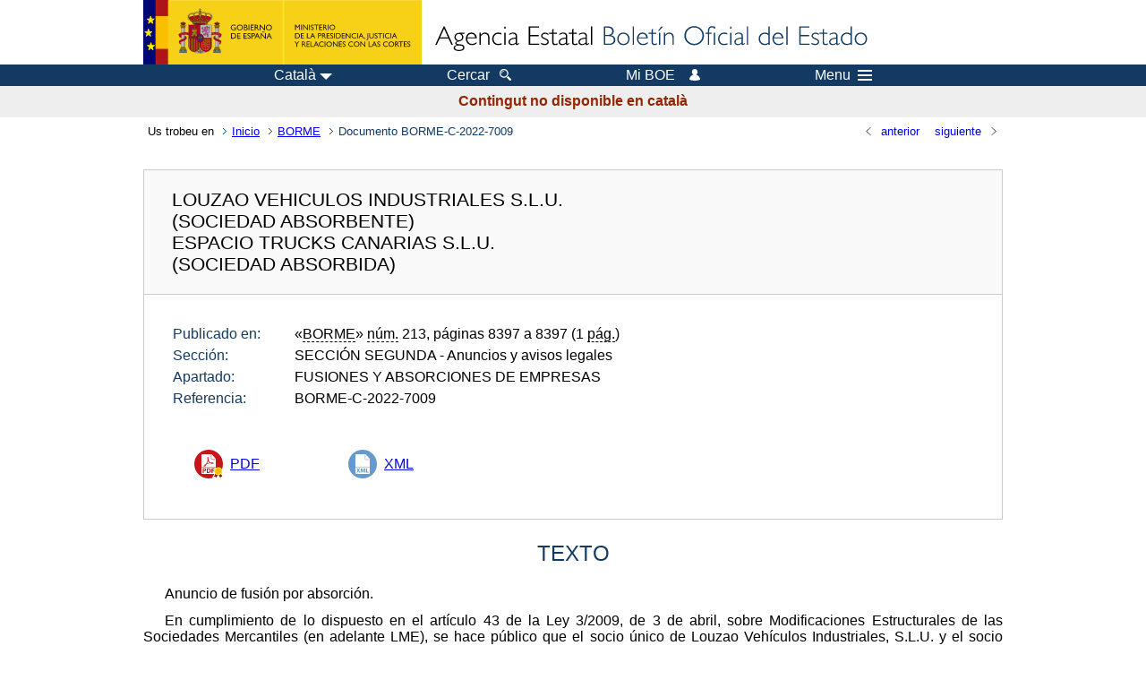

--- FILE ---
content_type: text/html; charset=UTF-8
request_url: https://boe.es/diario_borme/txt.php?lang=ca&id=BORME-C-2022-7009
body_size: 15041
content:
<!DOCTYPE html>
<html lang="ca">
  <head>
    <meta charset="utf-8" />
    <meta http-equiv="X-UA-Compatible" content="IE=edge" />
    <meta name="format-detection" content="telephone=no">
    <meta name="robots" content="noindex,nofollow" />
    <meta name="Description" content="BORME-C-2022-7009 LOUZAO VEHICULOS INDUSTRIALES S.L.U. 
(SOCIEDAD ABSORBENTE) 
ESPACIO TRUCKS CANARIAS S.L.U. 
(SOCIEDAD ABSORBIDA)" />
    <title>BORME-C-2022-7009 LOUZAO VEHICULOS INDUSTRIALES S.L.U. 
(SOCIEDAD ABSORBENTE) 
ESPACIO TRUCKS CANARIAS S.L.U. 
(SOCIEDAD ABSORBIDA)</title>
    <link rel="shortcut icon" href="/favicon.ico" />
    <link rel="icon" href="/favicon.ico" type="image/x-icon" />
    <link rel="apple-touch-icon" href="/apple-touch-icon.png">
    <base target="_top" />
    <link type="text/css" href="/estilos/boe.css" rel="stylesheet"/>
    <link rel="stylesheet" href="/estilos/texto.css" type="text/css">
    <link rel="stylesheet" href="/estilos/diario-boe.css" type="text/css">
    <meta name="Description" content="BORME-C-2022-7009 LOUZAO VEHICULOS INDUSTRIALES S.L.U. 
(SOCIEDAD ABSORBENTE) 
ESPACIO TRUCKS CANARIAS S.L.U. 
(SOCIEDAD ABSORBIDA)" />
  
    <link rel="canonical" href="https://www.boe.es/diario_boe/txt.php?id=BORME-C-2022-7009"/>
    <!--[if lt IE 10]>
    <link rel="stylesheet" type="text/css" href="/estilos/boe_ie9.css" />
    <![endif]-->
    <!--[if lt IE 9]>
    <link rel="stylesheet" type="text/css" href="/estilos/boe_ie8.css" />
    <![endif]-->
    <meta name="viewport" content="width=device-width, initial-scale=1.0" />
  </head>
  <body>
    <div id="header">
      <h1 class="fuera">Butllet&iacute; Oficial de l'Estat</h1>
      <ul class="fuera">
        <li><a accesskey="c" href="#contenedor" tabindex="-1">Contingut</a></li>
        <li><a accesskey="5" href="/diario_boe/" tabindex="-1">Diari oficial BOE</a></li>
      </ul>
      <div id="logosInicio">
        <span id="logoPresidenciaMovil"><a href="https://www.mpr.gob.es/" title="V&eacute;s al Ministeri de la Presid&egrave;ncia"><img src="/imagenes/logoMPRmovil.png" srcset="/imagenes/logoMPRmovil.svg" alt="Ministeri de la Presid&egrave;ncia"></a></span>
        <span id="logoPresidencia"><a href="https://www.mpr.gob.es/" title="V&eacute;s al Ministeri de la Presid&egrave;ncia"><img src="/imagenes/logoMPR.png" srcset="/imagenes/logoMPR.svg" alt="Ministeri de la Presid&egrave;ncia"></a></span>
        <span id="logoAgencia"><a accesskey="1" href="/index.php" title="V&eacute;s a la p&agrave;gina d'inici"><img src="/imagenes/logoBOE.gif" srcset="/imagenes/logoBOE.svg" alt="Butllet&iacute; Oficial de l'Estat"></a></span>        
        
      </div> <!-- #logosInicio -->
    </div> <!-- #header -->
    <div id="top" class="banda-menu">
    <div class="menu-wrapper">
      <div id="logo-movil-boe-container">
        <a href="/" title="V&eacute;s a la p&agrave;gina d'inici"><img alt="Butllet&iacute; Oficial de l'Estat" src="/imagenes/logoBlanco128.png"></a>
      </div>
      <ul class="menu">
        <li class="menu-item menu-idiomas">
          <div id="selector-idioma">
            <span class="fuera">Idioma:</span>
            <input id="activar-idiomas" type="checkbox" class="fuera">
            <label class="idioma-actual" for="activar-idiomas" title="Feu clic o utilitzi barra d'espai per obrir o tancar opcions"><span class="descripcion-idioma pc tablet">Catal&agrave;</span><span class="fuera"> / </span><span class="descripcion-idioma movil">ca</span><span class="triangulo"><span></span></span></label>
            <p class="fuera">Canviar l'idioma:</p>
            <ul id="lista-idiomas">
              <li><a href="txt.php?lang=es&amp;id=BORME-C-2022-7009" lang="es" hreflang="es"><span class="idioma"><abbr title="espa&ntilde;ol/castellano">es</abbr><span class="fuera"> / </span><em>Castellano</em></span></a></li>
              <li><a href="txt.php?lang=ca&amp;id=BORME-C-2022-7009" lang="ca" hreflang="ca"><span class="idioma"><abbr title="catal&agrave;">ca</abbr><span class="fuera"> / </span><em>Catal&agrave;</em></span></a></li>
              <li><a href="txt.php?lang=gl&amp;id=BORME-C-2022-7009" lang="gl" hreflang="gl"><span class="idioma"><abbr title="galego">gl</abbr><span class="fuera"> / </span><em>Galego</em></span></a></li>
              <li><a href="txt.php?lang=eu&amp;id=BORME-C-2022-7009" lang="eu" hreflang="eu"><span class="idioma"><abbr title="euskara">eu</abbr><span class="fuera"> / </span><em>Euskara</em></span></a></li>
              <li><a href="txt.php?lang=va&amp;id=BORME-C-2022-7009" lang="ca" hreflang="ca"><span class="idioma"><abbr title="valenci&agrave;">va</abbr><span class="fuera"> / </span><em>Valenci&agrave;</em></span></a></li>
              <li><a href="txt.php?lang=en&amp;id=BORME-C-2022-7009" lang="en" hreflang="en"><span class="idioma"><abbr title="english">en</abbr><span class="fuera"> / </span><em>English</em></span></a></li>
              <li><a href="txt.php?lang=fr&amp;id=BORME-C-2022-7009" lang="fr" hreflang="fr"><span class="idioma"><abbr title="fran&ccedil;ais">fr</abbr><span class="fuera"> / </span><em>Fran&ccedil;ais</em></span></a></li>
            </ul>
          </div>
        </li>
        <li class="menu-item resto">
          <a accesskey="4" href="/buscar/"><span class="botonBuscar">Cercar</span></a>
        </li>
        <li class="menu-item resto">
          <a href="/mi_boe/">
            <span class="botonMiBOE">Mi BOE <span class="luz">Desconnectat.<br/>Feu clic per accedir al servei 'Mi BOE'</span></span>
          </a>
        </li>
        <li class="menu-item movil buscar">
          <a href="/buscar/">
            <img alt="Cercar" src="/imagenes/logoBuscar.png" srcset="/imagenes/logoBuscar.svg">
          </a>
        </li>
        <li class="menu-item movil">
          <a href="/mi_boe/">
            <img alt="Meu BOE" src="/imagenes/logoMiBOE.png" srcset="/imagenes/logoMiBOE.svg">
          </a>
        </li>
        <li class="menu-item menu-menu">
          <input id="activar-menu" name="activar" type="checkbox" title="Desplegar men&uacute;" class="fuera">
          <label class="click-desplegar resto" for="activar-menu" title="Feu clic o utilitzi barra d'espai per obrir o tancar opcions">Menu
            <span></span>
            <span></span>
            <span></span>
          </label>
          <input id="activar-menu-movil" name="activar" type="checkbox" title="Desplegar men&uacute;">
          <label class="click-desplegar movil" for="activar-menu-movil"><em>Men&uacute;</em>
            <span></span>
            <span></span>
            <span></span>
          </label>
          <div class="menu-container">
            <ul class="menu-item-list">
              <li class="menu-item first">
                <p><a href="/index.php#diarios" class="inline">Diaris Oficials</a></p>
                <ul class="sub-menu">
                  <li><a href="/diario_boe">BOE</a></li>
                  <li><a href="/diario_borme">BORME</a></li>
                  <li><a href="/legislacion/otros_diarios_oficiales.php">Altres diaris oficials</a></li>
                </ul>
              </li>
              <li class="menu-item">
                <p><a href="/index.php#juridico">Legislaci&oacute;</a></p>
                <ul class="sub-menu">
                  <li><a href="/legislacion/">Tot el dret</a></li>
                  <li><a href="/biblioteca_juridica/">Biblioteca Jur&iacute;dica Digital</a></li>
                </ul>
              </li>
              <li class="menu-item last">
                <p><a href="/index.php#servicios-adicionales">Altres serveis</a></p>
                <ul class="sub-menu">
                  <li><a href="/notificaciones">Notificacions</a></li>
                  <li><a href="/edictos_judiciales">Edictes judicials</a></li>
                  <li><a href="https://subastas.boe.es">Portal de subhastes</a></li>
                  <li><a href="/anuncios">Anunciants</a></li>
                  <li><a href="/datosabiertos/api/api.php">Dades obertes</a></li>
                </ul>
              </li>
            </ul>
          </div> <!-- .menu-container -->
        </li>
      </ul>
    </div> <!-- .menu-wrapper -->
    </div> <!-- .banda-menu -->
    <p class="texto-disclaimer" lang="ca">Contingut no disponible en catal&agrave;</p>
    <div id="franjaMigas">
      <div class="contMigas">
        <span class="fraseMigas">Us trobeu en</span>
        <ul class="migas" lang="es">
<li><a href="/">Inicio</a></li>
<li><a href="/diario_borme/">BORME</a></li>
<li class="destino">Documento BORME-C-2022-7009</li>
        </ul>
        <div id="solapa">
<div class="antPost">
  <ul class="listaHoriz">
    <li><a href="../diario_borme/txt.php?id=BORME-C-2022-7008"><span class="linkBack">anterior</span></a></li>
    <li><a href="../diario_borme/txt.php?id=BORME-C-2022-7010"><span class="linkFwd">siguiente</span></a></li>
  </ul>
</div> <!-- .andPost -->
        </div><!-- solapa -->
      </div><!-- contMigas -->
    </div> <!-- #franjaMigas -->
    <div id="contenedor">
      <div id="contenido" class="poolAgencia" lang="es">

<h2 class="fuera">Documento BORME-C-2022-7009</h2>
<div class="enlacesDoc" id="barraSep">
  <h3 class="documento-tit">LOUZAO VEHICULOS INDUSTRIALES S.L.U. <br/>(SOCIEDAD ABSORBENTE) <br/>ESPACIO TRUCKS CANARIAS S.L.U. <br/>(SOCIEDAD ABSORBIDA)</h3>
  <div class="metadatosDoc">
    <div class="metadatos">
      <dl>
        <dt>Publicado en:</dt>
        <dd>«<abbr title="Boletín Oficial del Registro Mercantil">BORME</abbr>»
                 <abbr title="número">núm.</abbr> 213, páginas 8397 a 8397 (1 <abbr title="página">pág.</abbr>)</dd>
        <dt>Sección:</dt>
        <dd>SECCIÓN SEGUNDA - Anuncios y avisos legales</dd>
        <dt>Apartado:</dt>
        <dd>FUSIONES Y ABSORCIONES DE EMPRESAS</dd>
        <dt>Referencia:</dt>
        <dd>BORME-C-2022-7009</dd>
      </dl>
    </div>
    <ul class="enlaces-doc sin-fondo">
      <li class="puntoPDF">
        <a href="/borme/dias/2022/11/08/pdfs/BORME-C-2022-7009.pdf" title="PDF firmado BORME-C-2022-7009">PDF</a>
      </li>
      <li class="puntoXML">
        <a target="_blank" title="Texto y metadatos en formato XML" href="/diario_borme/xml.php?id=BORME-C-2022-7009">XML</a>
      </li>
    </ul>
  </div>
  <!-- .metadatosDoc -->
</div>
<!-- .enlacesDoc -->
<div id="DOdocText">
  <h4>TEXTO</h4>
  <div id="textoxslt">
    <p class="parrafo">Anuncio de fusión por absorción.</p>
    <p class="parrafo">En cumplimiento de lo dispuesto en el artículo 43 de la Ley 3/2009, de 3 de abril, sobre Modificaciones Estructurales de las Sociedades Mercantiles (en adelante LME), se hace público que el socio único de Louzao Vehículos Industriales, S.L.U. y el socio único de Espacio Trucks Canarias, S.L.U. ha aprobado, con fecha 31 de octubre de 2022, la fusión por absorción en virtud de la cual la sociedad Louzao Vehículos Industriales S.L.U. absorbe a la sociedad Espacio Trucks Canarias, S.L.U., que se disuelve sin liquidación mediante el traspaso de todo su patrimonio a la sociedad absorbente.</p>
    <p class="parrafo">Se hace expresa constancia del derecho que asiste a los socios y acreedores de las sociedades participantes en la mencionada fusión a obtener el texto íntegro de los acuerdos adoptados y los balances de fusión conforme a lo establecido en el artículo 43 de la LME. Asimismo, los acreedores de las sociedades participantes en la fusión podrán oponerse a la misma, en los términos previstos en el artículo 44 de la LME.</p>
    <p class="parrafo_2">En Betanzos y en las Palmas, 2 de noviembre de 2022.- En su condición de persona física representante del Administrador Único de Louzao Vehículos Industriales S.L.U., la Sociedad "Clc Movilidad Ibérica, S.L.", D. José Ramón Louzao Cabo. En su condición de persona física representante del Administrador Único de Espacio Trucks Canarias, S.L., la Sociedad "Louzao Retail, S.L.", D. José Ramón Louzao Cabo.</p>
  </div>
  <!-- #textoxslt -->
</div>
<!-- #DOdocText -->
<p class="linkSubir"><a href="#top">subir</a></p>
      </div> <!-- .pool -->
    </div> <!-- #contenedor -->
    <div id="pie">
      <div id="menuPie">
        <div class="otros-enlaces">
          <div class="grupo-otros-enlaces">
            <div class="enlace"><a href="/contactar/" accesskey="3">Contacte</a></div>
            <div class="enlace"><a href="/informacion/index.php" hreflang="es">Sobre aquesta seu electr&ograve;nica</a></div>
            <div class="enlace"><a href="/informacion/mapa_web/" hreflang="es" accesskey="2">Mapa</a></div>
            <div class="enlace"><a href="/informacion/aviso_legal/index.php">Av&iacute;s legal</a></div>
            <div class="enlace"><a href="/informacion/accesibilidad/" hreflang="es" accesskey="0">Accessibilitat</a></div>
            <div class="enlace"><a href="/informacion/index.php#proteccion-de-datos" hreflang="es">Protecci&oacute; de dades</a></div>
            <div class="enlace"><a href="/informacion/sistema_interno_informacion.php" hreflang="es">Sistema intern d'informaci&oacute;</a></div>
            <div class="enlace"><a href="/informacion/tutoriales/" hreflang="es">Tutorials</a></div>
          </div>
          <div class="grupo-otros-enlaces">
            <div class="enlace icono"><a href="/rss/" hreflang="es" lang="es" title="RSS"><img src="/imagenes/home/rss_32.png" srcset="/imagenes/home/rss_32.svg" alt="RSS"></a></div>
            <div class="enlace icono"><a href="/redes_sociales?pag=tw" hreflang="es" lang="es" title="boegob, el BOE en Twitter"><img src="/imagenes/home/twitter_32.png" srcset="/imagenes/home/twitter_32.svg"  alt="Twitter"></a></div>
            <div class="enlace icono"><a href="/redes_sociales?pag=fb" hreflang="es" lang="es" title="El BOE en Facebook"><img src="/imagenes/home/facebook_32.png" srcset="/imagenes/home/facebook_32.svg" alt="Facebook"></a></div>
            <div class="enlace icono"><a href="/redes_sociales?pag=ln" hreflang="es" lang="es" title="El BOE en LinkedIn"><img src="/imagenes/home/linkedin_32.png" srcset="/imagenes/home/linkedin_32.svg" alt="LinkedIn"></a></div>
            <div class="enlace icono"><a href="/redes_sociales?pag=yt" hreflang="es" lang="es" title="El BOE en YouTube"><img src="/imagenes/home/youtube_32.png" srcset="/imagenes/home/youtube_32.svg" alt="YouTube"></a></div>
          </div>
        </div> <!-- .franjaMenu -->
      </div> <!-- #menuPie -->
      <div class="franja-pie">
        <p class="nombre-organismo">Ag&egrave;ncia Estatal Butllet&iacute; Oficial de l'Estat</p>
        <p class="direccion-organismo"><abbr title="Avenida">Avda.</abbr> de Manoteras, 54 - 28050 Madrid</p>
      </div>
    </div> <!-- #pie -->
    <script src="/js/desplegable.js"></script>
  </body>
</html>


--- FILE ---
content_type: text/css
request_url: https://boe.es/estilos/print.css
body_size: 3409
content:
@media print{
  @page {
    margin: 2cm 2cm;
    size: A4 portrait;
  }

/* conf general */
body {
   background-image: none; /* no imprimir imagenes de fondo, para los navegadores antiguos */
   font-size: 10pt !important;
   line-height: 12pt !important;
   margin: 2cm 2cm;
   background: #fff !important;
   color: #000; 
  }
  
h1, h2, h3, h4, h5, h6 {
  /*page-break-after: avoid;*/
  page-break-inside:avoid;
  line-height: normal;
}


img {
    page-break-inside: avoid;
    max-width: 100%;
  }
  
  #pie {
   page-break-inside: avoid;
  }
  
/* viudas y huerfanas */
p {
  orphans: 2;
  widows: 2;
}
    
*,
*:before,
*:after,
*:first-letter,
p:first-line,
div:first-line,
blockquote:first-line,
/* preguntar si queremos iconos en las búsquedas, para ponerlos comentar lo de background  */
li:first-line {
    /*background: transparent !important;*/
    color: #000 !important;
    box-shadow: none !important;
    text-shadow: none !important;
}
    

div.menu-wrapper>ul.menu {
  display: none !important;
}
  
  

div.poolBdatos, div.poolLibros, div.poolLegis, div.poolAgencia, div.poolAnuncios, div.poolBORME {
  margin:0 auto;
  max-width:100%; 
}

/** esto esta en sumario.css, vale para todas **/
  #header, .menu-wrapper, #franjaMigas, #logosInicio, .menu-idiomas, .enlacesSumario, 
  .linkSumarioN, .linkSubir, .otros-enlaces {
    display:none;
    }


 /* enlaces */
/*a:not(:local-link):after {
   content:" < " attr(href) "> ";
}*/

  /* Displaying link color and link behaviour */
a:link, a:visited, a {
  background: transparent;
  text-decoration: underline;
  text-align: left;
}

a {
    page-break-inside:avoid
}

a[href^=http]:after {
      content:" < " attr(href) "> ";
}


a[href^="#"]:after {
   content: "";
}
a[href^="https://www.boe.es"]:after {
	content: "";
}
 
    

/** sumario **/

.linkSumario {
  text-align: center !important;
}
.linkSumario ul{
  display:none !important;
}
#filtros{
  padding: 0 !important;
}
#filtros div.dropdown{
  margin:0;
  display: none;
}
#filtros input{
  display:none;
}
#filtros label{
  border:none;
  background: none;
}
#filtros h3{
  display:block;
}
.sumario h3 h4 h5 h6{
  font-size: 12pt;
}
.sumario ul, .sumario li {
  background-color: white !important;
  margin: 0;
}
.enlacesDoc {
  margin:0;
}
.enlacesDoc ul li{
  display:inline;
}

li.puntoHTML a{
/*  display:none;*/
}

ul li.dispo, ul li.notif {
  margin-bottom: 6pt !important;
  /*margin-left: 0pt !important;*/
  margin-right: 0pt !important;
  padding-top: 6pt !important;
  padding-left: 0pt !important;
}
/* .puntoConso a, .puntoPDF a, .puntoPDFsup a, .puntoPDF2 a, .puntoXML a, .puntoHTML a, .puntoEpub a, .puntoLibro a, .puntoAyuda a {
    padding: 2pt 4pt 4pt 4pt !important;
    line-height: inherit;
    } */
 h6{
  padding-top: 0pt !important;
  padding-bottom: 0pt !important;
}

/* Texto disposicion */
p, a, body, img, h1, h2, h3, h4, h5, h6 {margin:0; padding:0; font-size:10pt !important; line-height: 12pt !important;}
ul, table, form, div, option, select, input {font-size:10pt !important; line-height: 12pt !important;}

/*#pie {
  display: block;
  width:100%;        
  position:relative;
  left:0;
  bottom:0;
  top:1cm;
}*/

div#top{
	display: none !important;
}

}